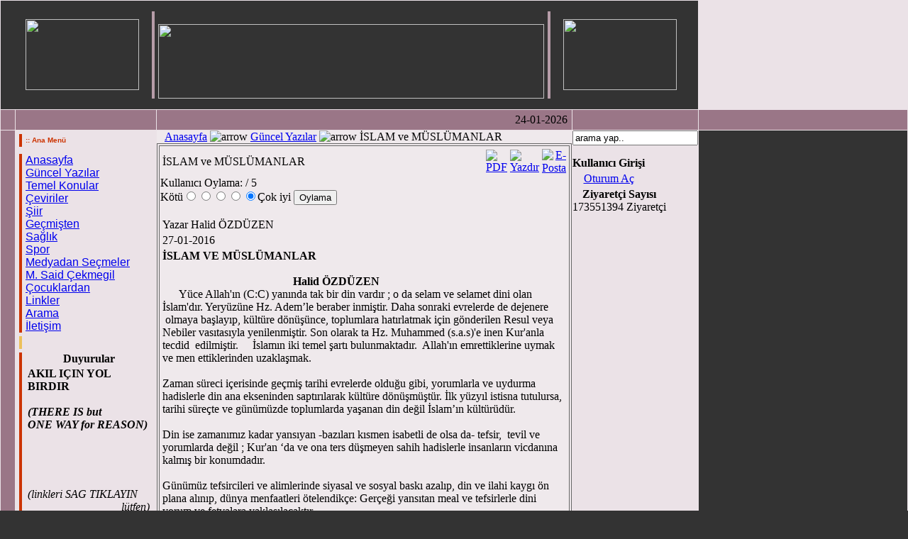

--- FILE ---
content_type: text/html
request_url: http://kriter.org/index.php?option=com_content&task=view&id=3077&Itemid=52
body_size: 7180
content:
<?xml version="1.0" encoding="UTF-8"?><?xml version="1.0" encoding="UTF-8"?><html>
<head>
<title>www.kriter.org - İSLAM ve MÜSLÜMANLAR</title>
<meta name="title" content="İSLAM ve MÜSLÜMANLAR" />
<meta name="author" content="Administrator" />
<meta name="description" content="" />
<meta name="keywords" content="" />
<meta name="Generator" content="Mambo - Copyright 2000 - 2005 Miro International Pty Ltd.  All rights reserved." />
<meta name="robots" content="index, follow" />
	<link rel="shortcut icon" href="http://www.kriter.org/images/favicon.ico" />
	<meta http-equiv="Content-Type" content="text/html; charset=UTF-8" />
<link href="templates/mambobizz/css/template_css.css" rel="stylesheet" type="text/css" /> 
</head>

<body bgcolor="333333" leftmargin="0" topmargin="0" marginwidth="0" marginheight="0" class="body">
<font color="808080"></font> <a name="top"></a> 
<table width="100%" border="0" cellspacing="0" cellpadding="0">
  <tr>
    <td align="left" valign="top" bgcolor="#EBE2E7">
<table width="100%" border="0" cellspacing="1" cellpadding="0">
        <tr bgcolor="#9A7687"> 
          <td colspan="4" align="left" valign="top" bgcolor="#333333"> <table width="100%" border="0" cellspacing="0" cellpadding="0">
              <tr>
                <td width="20">&nbsp;</td>
                <td width="160"><table width="160" border="0" cellspacing="0" cellpadding="0">
                    <tr>
                      <td><table width="100%" border="0">
                          <tr> 
                            <td width="13%">&nbsp;&nbsp;</td>
                            <td width="87%"><img src="images/atriu_business_pic.jpg" width="160" height="100" /></td>
                          </tr>
                        </table></td>
                    </tr>
                  </table></td>
                <td width="480"> 
                  <table width="100%" height="0%" border="0" cellpadding="0" cellspacing="10">
                    <tr> 
                      <td height="100%"> 
                        <div align="left"> 
                          <table width="100%" border="0" cellspacing="5" cellpadding="0">
                            <tr> 
                              <td width="3" bgcolor="#B69CA8">&nbsp;</td>
                              <td><p>&nbsp;<img src="images/selami.gif" width="544" height="105" /><br></p></td>
							  <td width="3" bgcolor="#B69CA8">&nbsp;</td>
                            </tr>
                          </table>
                          <font size="2" face="Verdana, Arial, Helvetica, sans-serif" color="#CCFF33"><b></b></font></div></td>
                    </tr>
                  </table>
                </td>
				<td><table width="160" cellspacing="0" cellpadding="0" border="0">
                    <tbody><tr>
                      <td><table width="100%" border="0">
                          <tbody><tr> 
                            <td width="87%"><img src="images/atriu_business_pic.jpg" width="160" height="100"></td>
                          </tr>
                        </tbody></table></td>
                    </tr>
                  </tbody></table>
				</td>
              </tr>
            </table></td>
          
        </tr>
        <tr bgcolor="#9A7687"> 
          <td width="20"> 
            <table width="20" height="20" border="0" cellpadding="0" cellspacing="5">
              <tr> 
                <td align="left" valign="middle"><img src="templates/mambobizz/images/arrow2right.gif" width="9" height="12" align="middle"> 
                </td>
              </tr>
            </table></td>
          <td width="160"> 
            <table width="160" height="20" border="0" cellpadding="0" cellspacing="5">
              <tr> 
                <td align="left" valign="middle">&nbsp; </td>
              </tr>
            </table></td>
          <td width="480">
            <table width="584" height="20" border="0" cellpadding="0" cellspacing="5">
              <tr> 
                <td width="560" align="right" valign="middle">24-01-2026 </td>
      </tr>
    </table></td>
          <td width="160"> 
            <table width="160" height="20" border="0" cellpadding="0" cellspacing="5">
      <tr> 
	<td align="left" valign="middle">&nbsp; </td>
      </tr>
    </table></td>
          <td width="50%">&nbsp;</td>
</tr>
<tr class="dfault_centerbackgr">
          <td height="185" align="left" valign="top" bgcolor="#9A7687">&nbsp;</td>
  <td width="160" align="left" valign="top" bgcolor="#EBE2E7"> <table width="160" border="0" cellspacing="0" cellpadding="0">
      <tr> 
	<td align="left" valign="top"> <table width="160" border="0" cellspacing="5" cellpadding="0">
	    <tr> 
	      <td width="3" bgcolor="#CC3300">&nbsp;</td>
	                  <td><font color="#CC3300" size="1" face="Verdana, Arial, Helvetica, sans-serif"><strong>:: 
                        Ana Men&uuml;</strong></font></td>
	    </tr>
	  </table></td>
      </tr>
      <tr> 
	<td></td>
      </tr>
    </table>
            <table width="160" border="0" cellspacing="5" cellpadding="0">
              <tr> 
                <td width="3" bgcolor="#CC3300">&nbsp;</td>
                <td><font color="#CC3300" size="1" face="Verdana, Arial, Helvetica, sans-serif"><strong>
                  			<table cellpadding="0" cellspacing="0" class="moduletable">
						<tr>
				<td>
				<!-- Begin menu -->

			<link rel="stylesheet" type="text/css" href="http://www.kriter.org/modules/mbt_transmenu/transmenuv.css">
			<script language="javascript" src="http://www.kriter.org/modules/mbt_transmenu/transmenu.js"></script>
		<div id="wrap"><div id="menu"><table cellpadding=0 cellspacing=0 border=0><tr><td><a href="index.php?option=com_frontpage&amp;Itemid=1" class="mainlevel-trans" id="menu1">Anasayfa</a></td></tr><tr><td><a href="index.php?option=com_content&amp;task=category&amp;sectionid=1&amp;id=1&amp;Itemid=52" class="mainlevel_active-trans" id="menu52">Güncel Yazılar</a></td></tr><tr><td><a href="index.php?option=com_content&amp;task=category&amp;sectionid=2&amp;id=3&amp;Itemid=49" class="mainlevel-trans" id="menu49">Temel Konular</a></td></tr><tr><td><a href="index.php?option=com_content&amp;task=section&amp;id=7&amp;Itemid=67" class="mainlevel-trans" id="menu67">Çeviriler</a></td></tr><tr><td><a href="index.php?option=com_content&amp;task=section&amp;id=4&amp;Itemid=54" class="mainlevel-trans" id="menu54">Şiir</a></td></tr><tr><td><a href="index.php?option=com_content&amp;task=section&amp;id=8&amp;Itemid=47" class="mainlevel-trans" id="menu47">Geçmişten</a></td></tr><tr><td><a href="index.php?option=com_content&amp;task=category&amp;sectionid=3&amp;id=7&amp;Itemid=25" class="mainlevel-trans" id="menu25">Sağlık</a></td></tr><tr><td><a href="index.php?option=com_content&amp;task=category&amp;sectionid=12&amp;id=95&amp;Itemid=81" class="mainlevel-trans" id="menu81">Spor</a></td></tr><tr><td><a href="index.php?option=com_content&amp;task=category&amp;sectionid=9&amp;id=37&amp;Itemid=48" class="mainlevel-trans" id="menu48">Medyadan Seçmeler</a></td></tr><tr><td><a href="index.php?option=com_content&amp;task=category&amp;sectionid=4&amp;id=31&amp;Itemid=73" class="mainlevel-trans" id="menu73">M. Said Çekmegil</a></td></tr><tr><td><a href="index.php?option=com_content&amp;task=category&amp;sectionid=10&amp;id=90&amp;Itemid=77" class="mainlevel-trans" id="menu77">Çocuklardan</a></td></tr><tr><td><a href="index.php?option=com_weblinks&amp;Itemid=23" class="mainlevel-trans" id="menu23">Linkler</a></td></tr><tr><td><a href="index.php?option=com_search&amp;Itemid=5" class="mainlevel-trans" id="menu5">Arama</a></td></tr><tr><td><a href="index.php?option=com_contact&amp;Itemid=3" class="mainlevel-trans" id="menu3">İletişim</a></td></tr></table></div></div>
			<script language="javascript">
			if (TransMenu.isSupported()) {
				TransMenu.updateImgPath('http://www.kriter.org/modules/mbt_transmenu/');
				var ms = new TransMenuSet(TransMenu.direction.right, 0, 0, TransMenu.reference.topRight);
				TransMenu.subpad_x = 1;
				TransMenu.subpad_y = 0;

			var tmenu67 = ms.addMenu(document.getElementById("menu67"));
tmenu67.addItem("George Orwell", "index.php?option=com_content&task=category&sectionid=7&id=87&Itemid=69", 0, 0);
tmenu67.addItem("Genel", "index.php?option=com_content&task=category&sectionid=7&id=89&Itemid=72", 0, 0);
var tmenu54 = ms.addMenu(document.getElementById("menu54"));
tmenu54.addItem("Genel", "index.php?option=com_content&task=category&sectionid=4&id=35&Itemid=58", 0, 0);
tmenu54.addItem("Kritere Özel", "index.php?option=com_content&task=category&sectionid=4&id=34&Itemid=59", 0, 0);

				TransMenu.renderAll();
			}
			init1=function(){TransMenu.initialize();}
			if (window.attachEvent) {
				window.attachEvent("onload", init1);
			}else{
				TransMenu.initialize();			
			}
			</script>
		<!-- End menu -->

				</td>
			</tr>
			</table>
			                  </strong></font></td>
              </tr>
              <tr> 
                <td bgcolor="#ECC05B">&nbsp;</td>
                <td><font color="#CC3300" size="1" face="Verdana, Arial, Helvetica, sans-serif"><strong>
                                    </strong></font> </td>
              </tr>
              <tr> 
                <td bgcolor="#CC3300">&nbsp;</td>
                <td> 
                  			<table cellpadding="0" cellspacing="0" class="moduletable">
							<tr>
					<th valign="top">
										Duyurular					</th>
				</tr>
							<tr>
				<td>
				
		<table class="contentpaneopen">
				<tr>
			<td valign="top" colspan="2">
			<div><strong>AKIL I&Ccedil;IN YOL BIRDIR</strong></div><br /><div><strong><em>(THERE IS but <br />ONE WAY for REASON)<br /></em>&nbsp;&nbsp;&nbsp;<img border="0" src="http://t2.gstatic.com/images?q=tbn:ANd9GcQ07_Ys3o5p-lyolAJqtqE2wdx-sEP3XqlrVsrHrgiqtgspfexJng" width="109" height="76" />&nbsp;&nbsp;&nbsp;&nbsp;<br /></strong><em>(</em><em>linkleri SAG TIKLAYIN </em><br /><em>&nbsp;&nbsp;&nbsp;&nbsp;&nbsp;&nbsp;&nbsp;&nbsp;&nbsp;&nbsp;&nbsp;&nbsp;&nbsp;&nbsp;&nbsp;&nbsp;&nbsp;&nbsp;&nbsp;&nbsp;&nbsp;&nbsp;&nbsp;&nbsp;&nbsp;&nbsp;&nbsp;&nbsp;&nbsp;&nbsp;&nbsp;&nbsp; l&uuml;tfen)</em></div><div><br /></div><div>Sn.<strong>Soner YAL&Ccedil;IN</strong>'dan&nbsp;</div><div><div>dikkate değer bir yazı:&nbsp;</div><div><strong>Edebiyatla&nbsp;</strong></div><div><strong>&nbsp; &nbsp; &nbsp; &nbsp; &nbsp; &nbsp; &nbsp; &nbsp;Ahmaklaştırma</strong></div><div>https://www.sozcu.com.tr/</div><div>2021/yazarlar/soner-yalcin</div><div>/edebiyatla-ahmaklastirma</div><div>-6335565/</div></div><div>&nbsp;</div><div><br /></div><div><br /></div><div><div><div><div><div><div><div><div><div><div><strong><em>&Ouml;nerdigimiz sayfalar:<br />M. SAID&nbsp;&Ccedil;EKMEG?L&nbsp;<br />anisina</em></strong></div><div><div><div><div><div><div><div><div><div><div><div><div><div><div><a href="https://www.facebook.com/groups/35152852543/?multi_permalinks=10153850899667544&notif_t=group_highlights&notif_id=1472405452361090"><em>https://www.facebook.com/<br />groups/35152852543/?mul<br />ti_permalinks=1015385<br />0899667544&amp;notif_t=grou<br />p_highlights&amp;notif_id=147<br />2405452361090</em></a><br /><br /><br /><br /><div><div><div><div><div><div><div><div><div><div><div><div><div><div><strong><em>Nuri&nbsp;BiRTEK <br />&nbsp;&nbsp;&nbsp;&nbsp;&nbsp;&nbsp;&nbsp;&nbsp;&nbsp;&nbsp;&nbsp;&nbsp;&nbsp;&nbsp;&nbsp; kardeşimizin <br />(facebook sayfasından&nbsp;<br />&nbsp;&nbsp;&nbsp;&nbsp;&nbsp;&nbsp;&nbsp;&nbsp;&nbsp;&nbsp;&nbsp;&nbsp;&nbsp; ilgin&ccedil; tespitler)<br /></em></strong><a href="https://www.facebook.com/nuri.birtek"><em>https://www.facebook.<br />com/nuri.birtek</em></a><br /><br /><br /><br /><strong><em>Raci DURCAN <br />&nbsp;&nbsp;&nbsp;&nbsp;&nbsp;&nbsp;&nbsp;&nbsp;&nbsp;&nbsp;&nbsp;&nbsp;&nbsp;&nbsp;&nbsp;&nbsp;&nbsp; kardeşimizin <br />(facebook sayfasından <br />&nbsp;&nbsp;&nbsp;&nbsp;&nbsp;&nbsp;&nbsp;&nbsp;&nbsp;&nbsp;&nbsp;&nbsp; ilgin&ccedil; tahliller) <br /></em></strong><a href="https://www.facebook.com/raci.durcan?fref=ts"><em>https://www.facebook.com<br />/raci.durcan?fref=ts</em></a><br /><br /><br /><strong><em>Mesut TORAMAN <br />&nbsp;&nbsp;&nbsp;&nbsp;&nbsp;&nbsp;&nbsp;&nbsp;&nbsp;&nbsp;&nbsp;&nbsp;&nbsp;&nbsp;&nbsp;&nbsp;&nbsp;&nbsp; karde?imizin <br />(facebook&nbsp;sayfas?ndan<br />dikkate de?er g&ouml;r&uuml;nt&uuml;ler)<br /></em></strong><a href="https://www.facebook.com/mesut.toraman.52"><em>https://www.facebook.<br />com/mesut.toraman.52</em></a><br /><br /><br /><br /><br /><br /><br /><br /><br /><strong><em>M. Selami &Ccedil;ekmegil&nbsp;<br />&nbsp;&nbsp;&nbsp;&nbsp;&nbsp;&nbsp;&nbsp;&nbsp;&nbsp;&nbsp;&nbsp;&nbsp;&nbsp;&nbsp;&nbsp;&nbsp;&nbsp;&nbsp;&nbsp;&nbsp;&nbsp;&nbsp;&nbsp;&nbsp;&nbsp; kimdir! <br /></em></strong><div><div><div><div><div><div><div><div><div><div><div><div><div><div><div><div><em><a href="http://www.biyografya.com/biyografi/5959">http://www.biyografya.com<br />/biyografi/5959</a></em></div><div><em><br /></em></div><div><em><br /></em></div><div><em><br /></em></div><div><em><br /></em></div><div><em><br /></em></div><div><em><br /></em></div><div><em><br /></em><br /><br /><div><div><div><div><div><u><strong><em>&nbsp; &nbsp; ____________________ </em></strong></u><div><strong><em>BU SITE <br />&nbsp;&nbsp;&nbsp; Selami &Ccedil;EKMEG?L&rsquo;in<br /></em></strong><strong><em>Yegenleri:<br />&nbsp;&nbsp;&nbsp; Melike TANBERK ve&nbsp;<br />&nbsp;&nbsp;&nbsp; Fatih ZEYVELI'nin<br />&nbsp;beyaz.net ekibi ile birlikte <br />&nbsp;&nbsp;&nbsp;&nbsp;&nbsp; M.Said &Ccedil;EKMEGIL&nbsp;<br /><u>&nbsp; an?sina&nbsp;ARMAGANIDIR!&nbsp;&nbsp; </u></em></strong></div></div><br /></div></div></div></div></div></div></div></div></div></div></div></div></div></div></div></div></div></div></div></div></div></div></div></div></div></div></div></div></div></div></div></div></div></div></div></div></div></div></div></div></div></div></div></div></div></div></div></div></div></div></div></div><div><em><br /></em></div></div></div></div></div></div>			</td>
		</tr>
				</table>
						</td>
			</tr>
			</table>
			                </td>
              </tr>
            </table></td>
          <td width="480" align="left" valign="top" bgcolor="#EFE9EC"><table width="100%" border="0" cellspacing="0" cellpadding="0">
              <tr> 
                <td align="left" valign="top">
                  &nbsp;&nbsp;&nbsp;<span class="pathway"><a href="index.php" class="pathway">Anasayfa</a> <img src="http://www.kriter.org/images/M_images/arrow.png" alt="arrow" /> <a href="index.php?option=com_content&amp;task=category&amp;sectionid=1&amp;id=1&amp;Itemid=52" class="pathway">Güncel Yazılar</a> <img src="http://www.kriter.org/images/M_images/arrow.png" alt="arrow" />   İSLAM ve MÜSLÜMANLAR </span>
                </td>
              </tr>
			  <tr> 
                <td align="left" valign="top"><table width="585" border="1" align="center" bordercolor="#666666">
                    <tr>
                      <td> 
                        <script language="javascript">
function goster()
{
  document.getElementById('image').src = 'securimage_show.php?sid=' + Math.random(); return false
}
  function validknrl()
  {
	  deneme=document.getElementById('code').value;
	  alert(deneme);
	  return deneme;
  }
</script>

			<table class="contentpaneopen">
			<tr>
								<td class="contentheading" width="100%">
				İSLAM ve MÜSLÜMANLAR								</td>
							<td align="right" width="100%" class="buttonheading">
			<a href="javascript:void window.open('http://www.kriter.org/index2.php?option=com_content&amp;do_pdf=1&amp;id=3077', 'win2', 'status=no,toolbar=no,scrollbars=yes,titlebar=no,menubar=no,resizable=yes,width=640,height=480,directories=no,location=no');" title="PDF">
			<img src="http://www.kriter.org/images/M_images/pdf_button.png" alt="PDF" align="middle" name="image" border="0" />			</a>
			</td>
							<td align="right" width="100%" class="buttonheading">
				<a href="javascript:void window.open('http://www.kriter.org/index2.php?option=com_content&amp;task=view&amp;id=3077&amp;Itemid=52&amp;pop=1&amp;page=0', 'win2', 'status=no,toolbar=no,scrollbars=yes,titlebar=no,menubar=no,resizable=yes,width=640,height=480,directories=no,location=no');" title="Yazdır">
				<img src="http://www.kriter.org/images/M_images/printButton.png" alt="Yazdır" align="middle" name="image" border="0" />				</a>
				</td>
							<td align="right" width="100%" class="buttonheading">
			<a href="javascript:void window.open('http://www.kriter.org/index2.php?option=com_content&amp;task=emailform&amp;id=3077', 'win2', 'status=no,toolbar=no,scrollbars=yes,titlebar=no,menubar=no,resizable=yes,width=400,height=250,directories=no,location=no');" title="E-Posta">
			<img src="http://www.kriter.org/images/M_images/emailButton.png" alt="E-Posta" align="middle" name="image" border="0" />			</a>
			</td>
						</tr>
			</table>
			<form method="post" action="index.php"><span class="content_rating">Kullanıcı Oylama:<img src="http://www.kriter.org/images/M_images/rating_star.png" alt="" align="middle" name="image" border="0" /><img src="http://www.kriter.org/images/M_images/rating_star.png" alt="" align="middle" name="image" border="0" /><img src="http://www.kriter.org/images/M_images/rating_star.png" alt="" align="middle" name="image" border="0" /><img src="http://www.kriter.org/images/M_images/rating_star.png" alt="" align="middle" name="image" border="0" /><img src="http://www.kriter.org/images/M_images/rating_star_blank.png" alt="" align="middle" name="image" border="0" />&nbsp;/&nbsp;5</span>
<br />
<span class="content_vote">Kötü<input type="radio" alt="vote 1 star" name="user_rating" value="1" /><input type="radio" alt="vote 2 star" name="user_rating" value="2" /><input type="radio" alt="vote 3 star" name="user_rating" value="3" /><input type="radio" alt="vote 4 star" name="user_rating" value="4" /><input type="radio" alt="vote 5 star" name="user_rating" value="5" checked="checked" />Çok iyi&nbsp;<input class="button" type="submit" name="submit_vote" value="Oylama" /><input type="hidden" name="task" value="vote" /><input type="hidden" name="pop" value="0" /><input type="hidden" name="option" value="com_content" /><input type="hidden" name="Itemid" value="52" /><input type="hidden" name="cid" value="3077" /><input type="hidden" name="url" value="/index.php?option=com_content&amp;task=view&amp;id=3077&amp;Itemid=52" /></span></form>
		<table class="contentpaneopen">
				<tr>
			<td width="70%" align="left" valign="top" colspan="2">
			<span class="small">
			 Yazar Halid ÖZDÜZEN			</span>
			&nbsp;&nbsp;
			</td>
		</tr>
					<tr>
				<td valign="top" colspan="2" class="createdate">
				27-01-2016				</td>
			</tr>
					<tr>
			<td valign="top" colspan="2">
			<strong>İSLAM VE M&Uuml;SL&Uuml;MANLAR<br /></strong><br />&nbsp;&nbsp;&nbsp;&nbsp;&nbsp;&nbsp;&nbsp;&nbsp;&nbsp;&nbsp;&nbsp;&nbsp;&nbsp;&nbsp;&nbsp;&nbsp;&nbsp;&nbsp;&nbsp;&nbsp;&nbsp;&nbsp;&nbsp;&nbsp;&nbsp;&nbsp;&nbsp;&nbsp;&nbsp;&nbsp;&nbsp;&nbsp;&nbsp;&nbsp;&nbsp;&nbsp;&nbsp;&nbsp;&nbsp;&nbsp;&nbsp;&nbsp;&nbsp;&nbsp;&nbsp; <strong>Halid &Ouml;ZD&Uuml;ZEN<br /></strong>&nbsp;&nbsp;&nbsp;&nbsp;&nbsp; Y&uuml;ce Allah'ın (C:C) yanında tak bir din vardır ; o da selam ve selamet dini olan İslam'dır. Yery&uuml;z&uuml;ne Hz. Adem&rsquo;le beraber inmiştir. Daha sonraki evrelerde de dejenere &nbsp;olmaya başlayıp, k&uuml;lt&uuml;re d&ouml;n&uuml;ş&uuml;nce, toplumlara hatırlatmak i&ccedil;in g&ouml;nderilen Resul veya Nebiler vasıtasıyla yenilenmiştir. Son olarak ta Hz. Muhammed (s.a.s)'e inen Kur'anla tecdid &nbsp;edilmiştir. &nbsp;&nbsp;&nbsp; İslamın iki temel şartı bulunmaktadır. &nbsp;Allah'ın emrettiklerine uymak ve men ettiklerinden uzaklaşmak.<br /><br />Zaman s&uuml;reci i&ccedil;erisinde ge&ccedil;miş tarihi evrelerde olduğu gibi, yorumlarla ve uydurma hadislerle din ana ekseninden saptırılarak k&uuml;lt&uuml;re d&ouml;n&uuml;şm&uuml;şt&uuml;r. İlk y&uuml;zyıl istisna tutulursa, tarihi s&uuml;re&ccedil;te ve g&uuml;n&uuml;m&uuml;zde toplumlarda yaşanan din değil İslam&rsquo;ın k&uuml;lt&uuml;r&uuml;d&uuml;r.<br /><br />Din ise zamanımız kadar yansıyan -bazıları kısmen isabetli de olsa da- tefsir, &nbsp;tevil ve yorumlarda değil ; Kur'an &lsquo;da ve ona ters d&uuml;şmeyen sahih hadislerle insanların vicdanına kalmış bir konumdadır.<br /><br />G&uuml;n&uuml;m&uuml;z tefsircileri ve alimlerinde siyasal ve sosyal baskı azalıp, din ve ilahi kaygı &ouml;n plana alınıp, d&uuml;nya menfaatleri &ouml;telendik&ccedil;e: Ger&ccedil;eği yansıtan meal ve tefsirlerle dini yorum ve fetvalara yaklaşılacaktır<br /><br />Yaşadığımız tolumda ve d&uuml;nyada insanlar, İslam&rsquo;ı ger&ccedil;ekten yaşamış veya yaşayan İnsanlara bakarak karar verme yerine, M&uuml;sl&uuml;man k&uuml;lt&uuml;r&uuml;nde yaşayan ve dini d&uuml;nya &ccedil;ıkarlarına alet etmiş insanlara bakarak İslam hakkında yargıya varmaktadırlar.<br /><br />İslam&rsquo;ı ger&ccedil;ekten anlamak isteyenler, k&uuml;lt&uuml;r&uuml;m&uuml;ze damgasını vurarak, d&uuml;nya literat&uuml;r&uuml;nde de yer bulmuş: Ebu Hanife, İmam-ı Şafi, İmam Hanbeli ve Mevlana gibi zatları inceleyerek, ancak İslam hakkında yargıya varabilirler.<br /><br />Bu konuda Pakistanlı Yazar ve d&uuml;ş&uuml;n&uuml;r Muhammed İkbalin g&uuml;zel bir tespiti bulunmaktadır.&quot; M&uuml;sl&uuml;manlık bir olgu, M&uuml;sl&uuml;manlar da başka bir olgudur&quot;<br /><br />Kabuğu kırıldığında fos &ccedil;ıkan cevizlere bakarak diğer cevizler ve ceviz ağacı hakkında karar vermek olduk&ccedil;a yanlış yaklaşımdır.<br /><p><table width='100%' border='0' cellspacing='1' cellpadding='4'><tr><td class='sectiontableheader'>Yorum</td></tr></table></p><p>Sadece kayıtlı kullanıcılar yorum yazabilirler.<br />Lütfen hesabınıza giriş yapınız veya kayıt olunuz.</p><p align='center'><span class='small'>Powered by <a href='http://www.mamboportal.com/' target='_blank'>AkoComment 2.0</a>!</span></p>			</td>
		</tr>
					<tr>
				<td colspan="2" align="left" class="modifydate">
				Son Güncelleme ( 27-01-2016 )
				</td>
			</tr>
					</table>
				<table align="center" style="margin-top: 25px;">
		<tr>
							<th class="pagenav_prev">
				<a href="index.php?option=com_content&amp;task=view&amp;id=3082&amp;Itemid=52">
				&lt; Önceki				</a>
				</th>
								<td width="50px">&nbsp;

				</td>
								<th class="pagenav_next">
				<a href="index.php?option=com_content&amp;task=view&amp;id=3076&amp;Itemid=52">
				Sonraki &gt;				</a>
				</th>
						</tr>
		</table>
					<div class="back_button">
			<a href='javascript:history.go(-1)'>
			[Geri Dön]			</a>
			</div>
			                      </td>
                    </tr>
                  </table> </td>
              </tr>
              <tr> 
                <td><hr width="100%" color='#DCDCDC' size="1" noshade> <div align="center"> 
                    <table width="100%" border="0" cellspacing="0" cellpadding="0">
                      <tr> 
                        <td><div align="center"> <img src="templates/mambobizz/images/arrow2up.gif" width="12" height="9" border="0" align="middle"> 
                            <a href="#top">Yukar�</a> <img src="templates/mambobizz/images/arrow2up.gif" width="12" height="9" align="middle"></div></td>
                      </tr>
                    </table>
                  </div></td>
              </tr>
              <tr> 
                <td height="113">
<hr width="100%" color='#DCDCDC' size="1" noshade> 
                  <table border="0" align="center" cellpadding="0" cellspacing="10">
                    <tr> 
                      <td><p>
                          <a href="index.php?option=com_banners&amp;task=click&amp;bid=3" target="_blank"><img src="http://www.kriter.org/images/banners/beyazbilg.jpg" border="0" alt="Advertisement" /></a>                        </p>
                        </td>
                    </tr>
                  </table></td>
              </tr>
            </table></td>
          <td width="160" align="left" valign="top" bgcolor="#EBE2E7">
<table width="100%" border="0" cellspacing="0" cellpadding="0">
              <tr> 
                <td> 
                  			<table cellpadding="0" cellspacing="0" class="moduletable">
						<tr>
				<td>
				
<form action="index.php" method="post">

<div align="left" class="search">	
<input alt="search" autocomplete="off" class="inputbox" type="text" name="searchword" size="20" value="arama yap.."  onblur="if(this.value=='') this.value='arama yap..';" onfocus="if(this.value=='arama yap..') this.value='';" /></div>

<input type="hidden" name="option" value="search" />
</form>				</td>
			</tr>
			</table>
						<table cellpadding="0" cellspacing="0" class="moduletable">
							<tr>
					<th valign="top">
										Kullanıcı Girişi					</th>
				</tr>
							<tr>
				<td>
				
<script language='JavaScript'>


function showOrHideLogBox()
{
 { 
 elbox=document.getElementById('logbox');
  if(elbox.style.visibility=='hidden')
   {
	elbox.style.visibility='visible';
   }
  else
   {
	elbox.style.visibility='hidden';
   }
 };
 return false;  
} 
</script><div name='logbox' id='logbox' style='position:absolute; visibility:hidden; z-index:1; background-color:#FFFFFF; border:2px solid #C0C0C0; left:10px; top:10px; width:160px; height:220px;' ><table width='100%' class='moduletable' bgcolor='#FFFFFF' cellpadding='0' cellspacing='0' bgcolor='#FFFFFF'><tr class='componentheading'><th width='80%' align='left'>&nbsp;L O G I N</th><th width='20%' align='right'><a href='#' onClick='showOrHideLogBox();'><img src='images/cancel_f2.png' alt='Pencereyi Kapat' border='0' height='14'></a></th></tr></table><form action='index.php?option=logout' method='post' name='login'><div style='width:100%; margin:4px;'>	<table width="100%" border="0" cellspacing="0" cellpadding="0" align="center">
	<tr>
		<td>
		Kullanıcı adı		<br />
		<input name="username" type="text" class="inputbox" alt="username" size="14" autocomplete="off" />
		<br />
		Parola		<br />
		<input type="password" name="passwd" class="inputbox" size="14" alt="password" autocomplete="off"/>
		<br />
		<input type="checkbox" name="remember" id="remember" class="inputbox" value="yes" alt="Beni hatırla" /><label for="remember">&nbsp;Beni hatırla</label>
		<br />
		<input type="hidden" name="option" value="login" />
		<div align='center'><input type="submit" name="Submit" class="button" value="Oturum Aç" />&nbsp;&nbsp;</div>
		&nbsp;<a href="index.php?option=com_registration&amp;task=lostPassword">
		<br/>
		Parolanızı mı Unuttunuz?		</a>
		</td>
	</tr>
	</table>
		<input type="hidden" name="op2" value="login" />
	<input type="hidden" name="lang" value="turkish" />
	<input type="hidden" name="return" value="/index.php?option=com_content&amp;task=view&amp;id=3077&amp;Itemid=52" />
	<input type="hidden" name="message" value="0" />

		<table width="100%" border="0" cellspacing="0" cellpadding="0" align="center">
	<tr>
		<td>
		Hesabınız yok mu?		<a href="index.php?option=com_registration&amp;task=register">
		Bir tane oluşturun		</a>
		</td>
	</tr>
	</table>
	</div></form></div>
<div align='center' style='margin:4px;'><a class='button' href='#' onClick='showOrHideLogBox();'>Oturum Aç</a></div>				</td>
			</tr>
			</table>
						<table cellpadding="0" cellspacing="0" class="moduletable">
							<tr>
					<th valign="top">
										Ziyaretçi Sayısı					</th>
				</tr>
							<tr>
				<td>
				<div align="left">173551394 Ziyaretçi</div>
				</td>
			</tr>
			</table>
			                </td>
              </tr>
            </table>
            
          </td>
          <td bgcolor="#333333">&nbsp;</td>
        </tr>
      </table>
    </td>
  </tr>
</table>
<div align="center"><tr>
    <td bgcolor="#EFE9EC"> <a href="http://www.beyaz.net/" target="_blank"><font color="#CCCCCC" size="-2" face="Geneva, Arial, Helvetica, sans-serif">www.beyaz.net</font></a> </td>
  </tr>
</div>
</body>

<!-- Global site tag (gtag.js) - Google Analytics -->
<script async src="https://www.googletagmanager.com/gtag/js?id=UA-135514892-1"></script>
<script>
  window.dataLayer = window.dataLayer || [];
  function gtag(){dataLayer.push(arguments);}
  gtag('js', new Date());

  gtag('config', 'UA-135514892-1');
</script>
</html>
<!-- 1769243992 -->